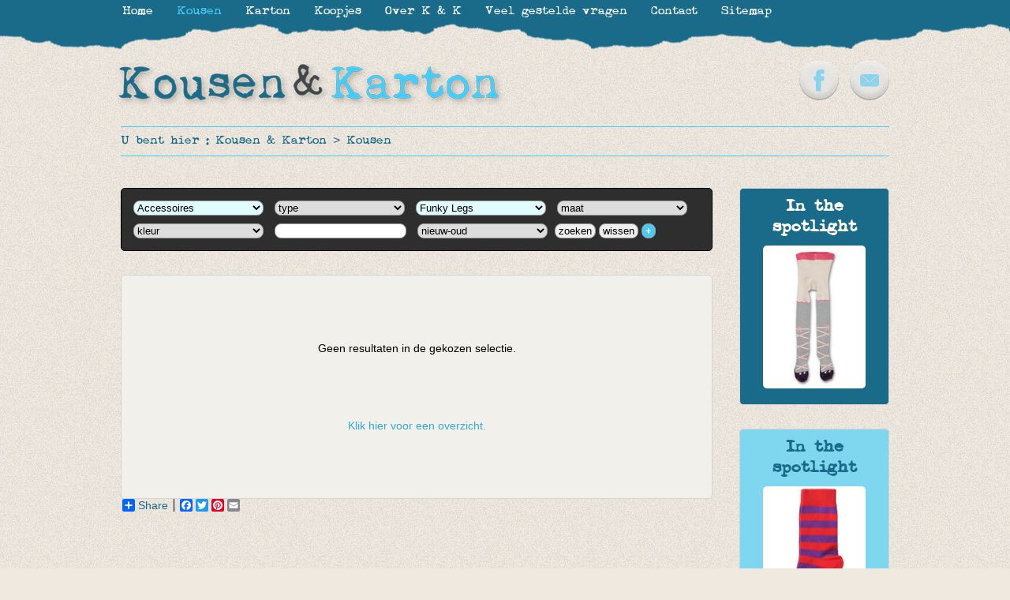

--- FILE ---
content_type: text/html
request_url: https://www.kousenenkarton.be/nl/kousen/accessoires/funky-legs/
body_size: 6091
content:
<!DOCTYPE html PUBLIC "-//W3C//DTD XHTML 1.0 Transitional//EN"> 
<html xmlns="http://www.w3.org/1999/xhtml" xml:lang="nl" lang="nl" dir="ltr"> 

<head>

<title>Funky Legs accessoires online kopen - Kousen & Karton</title>
<meta name="keywords" content="Funky Legs, Kousen, Accessoires, Kousen & Karton, Kousen/sokken, online, kopen, vrolijke, kleurige, mooie, zotte"/>
<meta name="description" content="Koop Funky Legs  accessoires via Kousen & Karton. Snelle levering & kwaliteit met absolute garantie."/>
<meta http-equiv="content-type" content="text/html; charset=ISO-8859-1"/>
<meta http-equiv="content-language" content="nl"/>
<meta http-equiv="expires" content="0"/>

<meta name="avgthreatlabs-verification" content="607fc04fbdd10e600a0a44755a83481e270e9da3" />

<link rel="shortcut icon" href="https://www.kousenenkarton.be/favicon.ico?8" />
<link href="https://www.kousenenkarton.be/css/website.css?8" rel="stylesheet" type="text/css" media="screen"/>
<link href="https://www.kousenenkarton.be/css/websiteprint.css?8" rel="stylesheet" type="text/css" media="print"/>

<script src="//ajax.googleapis.com/ajax/libs/jquery/1.8.1/jquery.min.js"></script>
		<script type="text/javascript" src="https://www.kousenenkarton.be/scripts/jQueryRotate.2.2.js"></script>
		<link rel="stylesheet" href="https://www.kousenenkarton.be/basicscripts/jquery.fancybox-1.3.4/fancybox/fancystyle.css" type="text/css" media="screen" />
		<script language="javascript" type="text/javascript" src="https://www.kousenenkarton.be/basicscripts/jquery.fancybox-1.3.4/fancybox/jquery.fancybox-1.3.4.pack.js"></script>
		<script language="javascript" type="text/javascript">
			$(document).ready(function(){
				$("a.fancybox").fancybox({
					'transitionIn'	:	'elastic',
					'transitionOut'	:	'elastic',
					'speedIn'		:	600, 
					'speedOut'		:	200, 
					'overlayShow'	:	true,
					'hideOnOverlayClick': true,
					'overlayOpacity': 0.4,
					'overlayColor'	: '#000000',
					'titleShow'		: false
				});
			  jQuery('.imgrotate').rotate({bind: {
				mouseover: function() { 
				  $(this).rotate({
					duration: 500,
					animateTo:15
				  })},
				mouseout: function() { 
				  $(this).rotate({
					duration: 500,
					animateTo:0
				  })}
				 }
			  });
			});
		</script>
		
<!--[if IE]>
	<style type="text/css">
		.productlijsttitel2{
				display:none;
				position:absolute;
                width:98%;
        	}
        .productlijsttitel2 b{
				padding:10px;
				width:134px;
				margin-left:1px;
	</style>
<![endif]-->

<!--[if lt IE 9]>
	<style type="text/css">
		.productlijst a{
			margin-left:0px;			
            margin-right:20px;
		}
        .productlijst2 td:hover .productlijsttitel2{
        display:none;
        	}
	</style>
<![endif]-->

<!--
<script language="javascript">
	//<![CDATA[
	$(document).ready(function(){
		$('.divbox').prepend('<img src="https://www.kousenenkarton.be/images/kousen-en-karton-enkel-logo.png" alt="Kousen & Karton" height=40 class="sierlogo">');
		$('.divboxzwart').prepend('<img src="https://www.kousenenkarton.be/images/kousen-en-karton-enkel-logo-2.png" alt="Kousen & Karton" class="sierlogo">');
		$('#introcontainer').prepend('<img src="https://www.kousenenkarton.be/images/kousen-en-karton-enkel-logo-2.png" alt="Kousen & Karton" class="sierlogo2">');
		});
		//]]>
</script>
-->

<!--[if IE]>
<style type="text/css">
			.productlijst  img{
				margin:-2px -2px -2px -2px;
				padding:0px;
			}
</style>	
<![endif]-->




<script type="text/javascript">

  var _gaq = _gaq || [];
  _gaq.push(['_setAccount', 'UA-22304024-50']);
  _gaq.push(['_trackPageview']);

  (function() {
    var ga = document.createElement('script'); ga.type = 'text/javascript'; ga.async = true;
    ga.src = ('https:' == document.location.protocol ? 'https://ssl' : 'https://www') + '.google-analytics.com/ga.js';
    var s = document.getElementsByTagName('script')[0]; s.parentNode.insertBefore(ga, s);
  })();

</script>

</head>
	
    
    

















    
    	
<body  >






<p class="onlyprint" align="center"><img src="https://www.kousenenkarton.be/images/kousen-en-karton-logo-nieuw.png" width="494" height="61" alt="home" title="home" border="0" /></p> 







<div id="mainframe">

    <div id="broodkruimel">
	    U bent hier : <a href="https://www.kousenenkarton.be" title="niet gevonden - site_title_c">Kousen & Karton</a> &gt; <a href="https://www.kousenenkarton.be/nl/kousen/" title="Kousen/sokken online kopen" >Kousen</a>    </div> <!--/ broodkruimel -->

    
    <div id="rightcolumn">
    
    	
        
                                


        
    	<div class="spotlight1 divbox">
        		<H4><strong>In the spotlight</strong></H4>
                
					<a href="https://www.kousenenkarton.be/nl/kousen/ubang-kousenbroek-ballet-grijs-mele-1739/" title="Kousenbroek ballet grijs mêle 
Kousen 
Kousenbroeken - Panty's "><img class='spotlightimg' src="https://www.kousenenkarton.be/photos/s-kousenbroek-ballet-grijs-mele-1739-557.jpg" alt="Kousenbroek ballet grijs mêle 
Kousen 
Kousenbroeken - Panty's " border="0"></a>
					         </div>
        <div class="cleardiv10"></div>
        
                        


        
    	<div class="spotlight2 divbox">
        		<H4><strong>In the spotlight</strong></H4>
                
					<a href="https://www.kousenenkarton.be/nl/kousen/maxomorra-sokken-gestreept-rood-paars-1063/" title="Sokken gestreept rood/paars 
Kousen 
Kousen/sokken "><img class='spotlightimg' src="https://www.kousenenkarton.be/photos/s-sokken-gestreept-rood-paars-1063-557.jpg" alt="Sokken gestreept rood/paars 
Kousen 
Kousen/sokken " border="0"></a>
					         </div>
        <div class="cleardiv10"></div>
        
                
                    
            <div id="betaalmogelijkheden">
            
                            
                <img src="https://www.kousenenkarton.be/photos/m-overschrijving-3-690.jpg" alt="Overschrijving" title="Overschrijving" />
                                
                <img src="https://www.kousenenkarton.be/photos/m-paypal-2-690.jpg" alt="PayPal" title="PayPal" />
                                
                <img src="https://www.kousenenkarton.be/photos/m-visa-via-paypal-4-690.jpg" alt="Visa (via PayPal)" title="Visa (via PayPal)" />
                                
                <img src="https://www.kousenenkarton.be/photos/m-mastercard-via-paypal-5-690.gif" alt="Mastercard (via PayPal)" title="Mastercard (via PayPal)" />
                                
                <img src="https://www.kousenenkarton.be/photos/m-american-express-via-paypal-6-690.png" alt="American Express (via PayPal)" title="American Express (via PayPal)" />
                            
            </div>
            
                    <div class="cleardiv10"></div>
        
        <a href="http://www;deltacom.be" target="_blank" class="deltacom" title="created & CMS by Deltacom">created & CMS by Deltacom</a>
    </div> <!--/ rightcolumn -->



    
    <div id="content">
				<div class="divboxzwart" id="searchdiv1">
			<form name="searchdivform" id="searchdivform" action="?" method="get">
				
							<select onchange="document.getElementById('searchdivform').action = this.options[this.selectedIndex].value;this.form.submit();" class='blauw' >
					<option value="https://www.kousenenkarton.be/nl/kousen/" selected="selected">categorie</option>
					<option value="https://www.kousenenkarton.be/nl/kousen/" >alle</option>
											<option value="https://www.kousenenkarton.be/nl/kousen/kousen-sokken/" >Kousen/sokken</option>
												<option value="https://www.kousenenkarton.be/nl/kousen/sportkousen/" >Sportkousen</option>
												<option value="https://www.kousenenkarton.be/nl/kousen/kniekousen/" >Kniekousen</option>
												<option value="https://www.kousenenkarton.be/nl/kousen/compressiekousen/" >Compressiekousen</option>
												<option value="https://www.kousenenkarton.be/nl/kousen/kousenbroeken-panty-s/" >Kousenbroeken - Panty's</option>
												<option value="https://www.kousenenkarton.be/nl/kousen/leggings/" >Leggings</option>
												<option value="https://www.kousenenkarton.be/nl/kousen/shirts/" >Shirts</option>
												<option value="https://www.kousenenkarton.be/nl/kousen/accessoires/" selected>Accessoires</option>
												<option value="https://www.kousenenkarton.be/nl/kousen/cadeaubonnen/" >Cadeaubonnen</option>
										</select>
				
								<select onchange="document.getElementById('searchdivform').action = this.options[this.selectedIndex].value;this.form.submit();" >
										<option value="https://www.kousenenkarton.be/nl/kousen/accessoires/" selected="selected">type</option>
					<option value="https://www.kousenenkarton.be/nl/kousen/accessoires/" >alle</option>
											<option value="https://www.kousenenkarton.be/nl/kousen/accessoires/kinderen/" >Kinderen</option>
												<option value="https://www.kousenenkarton.be/nl/kousen/accessoires/dames/" >Dames</option>
												<option value="https://www.kousenenkarton.be/nl/kousen/accessoires/heren/" >Heren</option>
										</select>
				
								<select onchange="document.getElementById('searchdivform').action = this.options[this.selectedIndex].value;this.form.submit();" class='blauw' >
										<option value="https://www.kousenenkarton.be/nl/kousen/accessoires/" selected="selected">merk</option>
					<option value="https://www.kousenenkarton.be/nl/kousen/accessoires/" >alle</option>
											<option value="https://www.kousenenkarton.be/nl/kousen/accessoires/4ff/" >4FF</option>
												<option value="https://www.kousenenkarton.be/nl/kousen/accessoires/alba-of-denmark/" >Alba of Denmark</option>
												<option value="https://www.kousenenkarton.be/nl/kousen/accessoires/apollo/" >Apollo</option>
												<option value="https://www.kousenenkarton.be/nl/kousen/accessoires/baba-kidswear/" >Baba Kidswear</option>
												<option value="https://www.kousenenkarton.be/nl/kousen/accessoires/black-blanche/" >Black & Blanche</option>
												<option value="https://www.kousenenkarton.be/nl/kousen/accessoires/bobo/" >BOBO</option>
												<option value="https://www.kousenenkarton.be/nl/kousen/accessoires/booso/" >Booso</option>
												<option value="https://www.kousenenkarton.be/nl/kousen/accessoires/buho/" >Búho</option>
												<option value="https://www.kousenenkarton.be/nl/kousen/accessoires/condor/" >Cóndor</option>
												<option value="https://www.kousenenkarton.be/nl/kousen/accessoires/dekoop/" >Dekoop</option>
												<option value="https://www.kousenenkarton.be/nl/kousen/accessoires/en-fant/" >En Fant</option>
												<option value="https://www.kousenenkarton.be/nl/kousen/accessoires/feat/" >FEAT.</option>
												<option value="https://www.kousenenkarton.be/nl/kousen/accessoires/fraulein-prusselise/" >Fräulein Prusselise</option>
												<option value="https://www.kousenenkarton.be/nl/kousen/accessoires/funky-legs/" selected>Funky Legs</option>
												<option value="https://www.kousenenkarton.be/nl/kousen/accessoires/happy-socks/" >Happy Socks</option>
												<option value="https://www.kousenenkarton.be/nl/kousen/accessoires/iglo-indi/" >iglo+indi</option>
												<option value="https://www.kousenenkarton.be/nl/kousen/accessoires/kousen-karton/" >Kousen & Karton</option>
												<option value="https://www.kousenenkarton.be/nl/kousen/accessoires/krutter/" >KRUTTER</option>
												<option value="https://www.kousenenkarton.be/nl/kousen/accessoires/labelstudio/" >Labelstudio</option>
												<option value="https://www.kousenenkarton.be/nl/kousen/accessoires/le-big/" >LE BIG</option>
												<option value="https://www.kousenenkarton.be/nl/kousen/accessoires/leoca/" >Leoca</option>
												<option value="https://www.kousenenkarton.be/nl/kousen/accessoires/lily-balou/" >Lily-Balou</option>
												<option value="https://www.kousenenkarton.be/nl/kousen/accessoires/lotte-martens/" >Lotte Martens</option>
												<option value="https://www.kousenenkarton.be/nl/kousen/accessoires/maxomorra/" >Maxomorra</option>
												<option value="https://www.kousenenkarton.be/nl/kousen/accessoires/melton/" >Melton</option>
												<option value="https://www.kousenenkarton.be/nl/kousen/accessoires/miniature/" >Miniature</option>
												<option value="https://www.kousenenkarton.be/nl/kousen/accessoires/molo/" >Molo</option>
												<option value="https://www.kousenenkarton.be/nl/kousen/accessoires/monk-anna/" >Monk & Anna</option>
												<option value="https://www.kousenenkarton.be/nl/kousen/accessoires/motoreta/" >MOTORETA</option>
												<option value="https://www.kousenenkarton.be/nl/kousen/accessoires/mp-denmark/" >mp Denmark</option>
												<option value="https://www.kousenenkarton.be/nl/kousen/accessoires/oilily/" >Oilily</option>
												<option value="https://www.kousenenkarton.be/nl/kousen/accessoires/rita-co-rita/" >Rita co Rita</option>
												<option value="https://www.kousenenkarton.be/nl/kousen/accessoires/room-seven/" >Room Seven</option>
												<option value="https://www.kousenenkarton.be/nl/kousen/accessoires/sizable/" >Sizable</option>
												<option value="https://www.kousenenkarton.be/nl/kousen/accessoires/small-rags/" >small rags</option>
												<option value="https://www.kousenenkarton.be/nl/kousen/accessoires/sonatina/" >Sonatina</option>
												<option value="https://www.kousenenkarton.be/nl/kousen/accessoires/sticky-lemon/" >sticky lemon</option>
												<option value="https://www.kousenenkarton.be/nl/kousen/accessoires/suck-uk/" >suck UK</option>
												<option value="https://www.kousenenkarton.be/nl/kousen/accessoires/thokk-thokk/" >Thokk Thokk</option>
												<option value="https://www.kousenenkarton.be/nl/kousen/accessoires/tinycottons/" >tinycottons</option>
												<option value="https://www.kousenenkarton.be/nl/kousen/accessoires/ubang/" >Ubang</option>
												<option value="https://www.kousenenkarton.be/nl/kousen/accessoires/unkk/" >UNKK</option>
												<option value="https://www.kousenenkarton.be/nl/kousen/accessoires/uru/" >URU</option>
												<option value="https://www.kousenenkarton.be/nl/kousen/accessoires/von-jungfeld/" >Von Jungfeld</option>
												<option value="https://www.kousenenkarton.be/nl/kousen/accessoires/wolf-rita/" >WOLF&RITA</option>
										</select>
				
								<select name="sid" onchange="this.form.submit();" >
					<option value="0" selected="selected">maat</option>
					<option value="0" >alle</option>
									</select>
				
								<select name="kid" onchange="this.form.submit();" >
					<option value="0" selected="selected">kleur</option>
					<option value="0" >alle</option>
				   						<option value="1" >Rood</option>
												<option value="7" >Rose</option>
												<option value="2" >Zwart</option>
												<option value="19" >Groen</option>
												<option value="4" >Blauw</option>
												<option value="5" >Geel</option>
												<option value="6" >Paars</option>
												<option value="8" >Bruin</option>
												<option value="9" >Wit</option>
												<option value="10" >Grijs</option>
												<option value="37" >Meerkleurig</option>
												<option value="38" >oranje</option>
												<option value="39" >Goud</option>
												<option value="40" >Zilver</option>
												<option value="41" >Glitter</option>
										</select>
				
								<input type="text" name="q" value="" class="searchq1" size="15" />            
				
				<select name="orderchoice" onchange="this.form.submit();" class="searchsort">
					<option value="1" selected="selected">nieuw-oud</option>
					<option value="2" >oud-nieuw</option>
					<option value="3" >prijs laag-hoog</option>
					<option value="4" >prijs hoog-laag</option>
				</select>
				
				<input type="submit" value="zoeken" style="z-index:9999;cursor:pointer;" />
	
				<input type="button" value="wissen" style="z-index:9999;cursor:pointer;" onclick="location.href='https://www.kousenenkarton.be/nl/kousen/';" />
			
				<input type="button" value="+" id="plusbutton" style="display:inline;"  onclick="document.getElementById('searchdetails').style.display='block';document.getElementById('minusbutton').style.display='inline';document.getElementById('plusbutton').style.display='none';" 
				title="bekijk de selecties in detail" />
				
				<input type="button" value="-" id="minusbutton" style="display:none;" onclick="document.getElementById('searchdetails').style.display='none';document.getElementById('plusbutton').style.display='inline';document.getElementById('minusbutton').style.display='none';"
				title="verberg de detail selectie" />
							
				<div id="searchdetails" style="display:none;">
				<div class="cleardiv5"></div>
				<table width="100%" cellpadding="5" cellspacing="0" border="0">
				<tr valign="top" align="left">
					<td><H3>categorie</H3><br><a href="https://www.kousenenkarton.be/nl/kousen/kousen-sokken/">- Kousen/sokken</a><br><a href="https://www.kousenenkarton.be/nl/kousen/sportkousen/">- Sportkousen</a><br><a href="https://www.kousenenkarton.be/nl/kousen/kniekousen/">- Kniekousen</a><br><a href="https://www.kousenenkarton.be/nl/kousen/compressiekousen/">- Compressiekousen</a><br><a href="https://www.kousenenkarton.be/nl/kousen/kousenbroeken-panty-s/">- Kousenbroeken - Panty's</a><br><a href="https://www.kousenenkarton.be/nl/kousen/leggings/">- Leggings</a><br><a href="https://www.kousenenkarton.be/nl/kousen/shirts/">- Shirts</a><br><a href="https://www.kousenenkarton.be/nl/kousen/accessoires/">- Accessoires</a><br><a href="https://www.kousenenkarton.be/nl/kousen/cadeaubonnen/">- Cadeaubonnen</a><td><H3>type</H3><br><a href="https://www.kousenenkarton.be/nl/kousen/accessoires/kinderen/">- Kinderen</a><br><a href="https://www.kousenenkarton.be/nl/kousen/accessoires/dames/">- Dames</a><br><a href="https://www.kousenenkarton.be/nl/kousen/accessoires/heren/">- Heren</a><td><H3>merk</H3><br><a href="https://www.kousenenkarton.be/nl/kousen/accessoires/4ff/">- 4FF</a><br><a href="https://www.kousenenkarton.be/nl/kousen/accessoires/alba-of-denmark/">- Alba of Denmark</a><br><a href="https://www.kousenenkarton.be/nl/kousen/accessoires/apollo/">- Apollo</a><br><a href="https://www.kousenenkarton.be/nl/kousen/accessoires/baba-kidswear/">- Baba Kidswear</a><br><a href="https://www.kousenenkarton.be/nl/kousen/accessoires/black-blanche/">- Black & Blanche</a><br><a href="https://www.kousenenkarton.be/nl/kousen/accessoires/bobo/">- BOBO</a><br><a href="https://www.kousenenkarton.be/nl/kousen/accessoires/booso/">- Booso</a><br><a href="https://www.kousenenkarton.be/nl/kousen/accessoires/buho/">- Búho</a><br><a href="https://www.kousenenkarton.be/nl/kousen/accessoires/condor/">- Cóndor</a><br><a href="https://www.kousenenkarton.be/nl/kousen/accessoires/dekoop/">- Dekoop</a><br><a href="https://www.kousenenkarton.be/nl/kousen/accessoires/en-fant/">- En Fant</a><br><a href="https://www.kousenenkarton.be/nl/kousen/accessoires/feat/">- FEAT.</a><br><a href="https://www.kousenenkarton.be/nl/kousen/accessoires/fraulein-prusselise/">- Fräulein Prusselise</a><br><a href="https://www.kousenenkarton.be/nl/kousen/accessoires/funky-legs/">- Funky Legs</a><br><a href="https://www.kousenenkarton.be/nl/kousen/accessoires/happy-socks/">- Happy Socks</a><br><a href="https://www.kousenenkarton.be/nl/kousen/accessoires/iglo-indi/">- iglo+indi</a><br><a href="https://www.kousenenkarton.be/nl/kousen/accessoires/kousen-karton/">- Kousen & Karton</a><br><a href="https://www.kousenenkarton.be/nl/kousen/accessoires/krutter/">- KRUTTER</a><br><a href="https://www.kousenenkarton.be/nl/kousen/accessoires/labelstudio/">- Labelstudio</a><br><a href="https://www.kousenenkarton.be/nl/kousen/accessoires/le-big/">- LE BIG</a><br><a href="https://www.kousenenkarton.be/nl/kousen/accessoires/leoca/">- Leoca</a><br><a href="https://www.kousenenkarton.be/nl/kousen/accessoires/lily-balou/">- Lily-Balou</a><br><a href="https://www.kousenenkarton.be/nl/kousen/accessoires/lotte-martens/">- Lotte Martens</a><br><a href="https://www.kousenenkarton.be/nl/kousen/accessoires/maxomorra/">- Maxomorra</a><br><a href="https://www.kousenenkarton.be/nl/kousen/accessoires/melton/">- Melton</a><br><a href="https://www.kousenenkarton.be/nl/kousen/accessoires/miniature/">- Miniature</a><br><a href="https://www.kousenenkarton.be/nl/kousen/accessoires/molo/">- Molo</a><br><a href="https://www.kousenenkarton.be/nl/kousen/accessoires/monk-anna/">- Monk & Anna</a><br><a href="https://www.kousenenkarton.be/nl/kousen/accessoires/motoreta/">- MOTORETA</a><br><a href="https://www.kousenenkarton.be/nl/kousen/accessoires/mp-denmark/">- mp Denmark</a><br><a href="https://www.kousenenkarton.be/nl/kousen/accessoires/oilily/">- Oilily</a><br><a href="https://www.kousenenkarton.be/nl/kousen/accessoires/rita-co-rita/">- Rita co Rita</a><br><a href="https://www.kousenenkarton.be/nl/kousen/accessoires/room-seven/">- Room Seven</a><br><a href="https://www.kousenenkarton.be/nl/kousen/accessoires/sizable/">- Sizable</a><br><a href="https://www.kousenenkarton.be/nl/kousen/accessoires/small-rags/">- small rags</a><br><a href="https://www.kousenenkarton.be/nl/kousen/accessoires/sonatina/">- Sonatina</a><br><a href="https://www.kousenenkarton.be/nl/kousen/accessoires/sticky-lemon/">- sticky lemon</a><br><a href="https://www.kousenenkarton.be/nl/kousen/accessoires/suck-uk/">- suck UK</a><br><a href="https://www.kousenenkarton.be/nl/kousen/accessoires/thokk-thokk/">- Thokk Thokk</a><br><a href="https://www.kousenenkarton.be/nl/kousen/accessoires/tinycottons/">- tinycottons</a><br><a href="https://www.kousenenkarton.be/nl/kousen/accessoires/ubang/">- Ubang</a><br><a href="https://www.kousenenkarton.be/nl/kousen/accessoires/unkk/">- UNKK</a><br><a href="https://www.kousenenkarton.be/nl/kousen/accessoires/uru/">- URU</a><br><a href="https://www.kousenenkarton.be/nl/kousen/accessoires/von-jungfeld/">- Von Jungfeld</a><br><a href="https://www.kousenenkarton.be/nl/kousen/accessoires/wolf-rita/">- WOLF&RITA</a><td><H3>maat</H3><td><H3>kleur</H3><br><a href="?kid=1">- Rood</a><br><a href="?kid=7">- Rose</a><br><a href="?kid=2">- Zwart</a><br><a href="?kid=19">- Groen</a><br><a href="?kid=4">- Blauw</a><br><a href="?kid=5">- Geel</a><br><a href="?kid=6">- Paars</a><br><a href="?kid=8">- Bruin</a><br><a href="?kid=9">- Wit</a><br><a href="?kid=10">- Grijs</a><br><a href="?kid=37">- Meerkleurig</a><br><a href="?kid=38">- oranje</a><br><a href="?kid=39">- Goud</a><br><a href="?kid=40">- Zilver</a><br><a href="?kid=41">- Glitter</a>				</tr>
				</table>
				</div>
			</form>
		</div>
		
		<div class="cleardiv10"></div>
		
		        
        <div class='divbox'>
        	<br><br><br>
            <p align=center>Geen resultaten in de gekozen selectie.</p>
            <br><br><br>
            <p align=center><a href="https://www.kousenenkarton.be/nl/kousen/">Klik hier voor een overzicht.</a></p>
            <br><br><br>
        </div>
        
        
						
			
			<div class="downloaddiv" >
			
			
							
                <script type="text/javascript" src="https://www.kousenenkarton.be/basicscripts/downloads/iframesturing.js"></script> 
                
				<div class='cleardiv'><iframe src="https://www.kousenenkarton.be/basicscripts/downloads/iframe.php" id='iframedocument'></iframe></div>
				
							 
			</div>  <!-- /downloaddiv -->
			
						
			
			
			
			

<!-- Lockerz Share BEGIN -->
<div class="a2a_kit a2a_default_style">
<a class="a2a_dd" href="https://www.addtoany.com/share_save">Share</a>
<span class="a2a_divider"></span>
<a class="a2a_button_facebook"></a>
<a class="a2a_button_twitter"></a>
<a class="a2a_button_pinterest"></a>
<a class="a2a_button_google_plus"></a>
<a class="a2a_button_email"></a>
</div>
<script type="text/javascript">
var a2a_config = a2a_config || {};
a2a_config.prioritize = ["facebook", "twitter", "email", "google_plus","pinterest"];
</script>
<script type="text/javascript" src="https://static.addtoany.com/menu/page.js"></script>
<!-- Lockerz Share END -->
        <div class="cleardiv10"></div>
    </div> <!--/ content -->
    
    <div class="cleardiv10"></div>
    
</div> <!--/ mainframe -->



<div class="cleardiv"></div>

<center><img src="https://www.kousenenkarton.be/basicimages/leeg.gif" width="1000" height="1" border="0" alt="" /></center>







<div id="bottomframe2">



<div id="bottomframe">
		<table width="100%" cellpadding="0" cellspacing="0" border="0">
        	<tr valign="top">
            	<td>
                	<H3><strong>KOUSEN</strong></H3>
                    <ul>
                    	                                <li><a href="https://www.kousenenkarton.be/nl/kousen/kousen-sokken/">Kousen/sokken</a></li>
                                                                <li><a href="https://www.kousenenkarton.be/nl/kousen/sportkousen/">Sportkousen</a></li>
                                                                <li><a href="https://www.kousenenkarton.be/nl/kousen/kniekousen/">Kniekousen</a></li>
                                                                <li><a href="https://www.kousenenkarton.be/nl/kousen/compressiekousen/">Compressiekousen</a></li>
                                                                <li><a href="https://www.kousenenkarton.be/nl/kousen/kousenbroeken-panty-s/">Kousenbroeken - Panty's</a></li>
                                                                <li><a href="https://www.kousenenkarton.be/nl/kousen/leggings/">Leggings</a></li>
                                                                <li><a href="https://www.kousenenkarton.be/nl/kousen/shirts/">Shirts</a></li>
                                                                <li><a href="https://www.kousenenkarton.be/nl/kousen/accessoires/">Accessoires</a></li>
                                                                <li><a href="https://www.kousenenkarton.be/nl/kousen/cadeaubonnen/">Cadeaubonnen</a></li>
                                                    </ul>
                </td>
                <td>&nbsp;&nbsp;</td>
            	<td>
                	<H3><strong>KARTON</strong></H3>
                    <ul>
                    	                                <li><a href="https://www.kousenenkarton.be/nl/karton/speelgoed-creatief/">Speelgoed / creatief</a></li>
                                                                <li><a href="https://www.kousenenkarton.be/nl/karton/masking-tape-washi-tape/">Masking tape/Washi tape</a></li>
                                                                <li><a href="https://www.kousenenkarton.be/nl/karton/interieurdecoratie/">Interieurdecoratie</a></li>
                                                                <li><a href="https://www.kousenenkarton.be/nl/karton/kaartjes-enzo/">Kaartjes enzo</a></li>
                                                                <li><a href="https://www.kousenenkarton.be/nl/karton/opbergen/">Opbergen</a></li>
                                                                <li><a href="https://www.kousenenkarton.be/nl/karton/cadeaubonnen-12/">Cadeaubonnen</a></li>
                                                    </ul>
                </td>
                <td>&nbsp;&nbsp;</td>
            	<td align="right">
                	<h3 style='text-align: right; '>
	<strong>KOUSEN &amp; KARTON</strong></h3>
<p style='text-align: right; '>
	Tiensesteenweg 72<br />
	3001 Heverlee<br />
	Belgi&euml;<br />
	<br />
	<a href='mailto:info@kousenenkarton.be'>info@kousenenkarton.be</a></p>                </td>
            </tr>
        </table>
</div> <!--/ bottomframe -->

</div> <!--/ bottomframe2 -->












<div id="menuframe2">
</div> <!--/ menuframe2 -->


<div id="menuframe">
	<ul>
		<li class="hoofdmenu heeftgeensubmenu"><a href="https://www.kousenenkarton.be/" class="hoofdmenu" title="Originele kousen & karton">Home</a></li>
		<li class="hoofdmenuselected heeftgeensubmenu"><a href="https://www.kousenenkarton.be/nl/kousen/" class="hoofdmenuselected" title="Kousen/sokken online kopen">Kousen</a>
			<ul>
						<li  class="heeftgeensubmenu"><a href="https://www.kousenenkarton.be/nl/kousen/kousen-sokken/" title="Kousen/sokken">Kousen/sokken</a></li>
						<li  class="heeftgeensubmenu"><a href="https://www.kousenenkarton.be/nl/kousen/sportkousen/" title="Sportkousen">Sportkousen</a></li>
						<li  class="heeftgeensubmenu"><a href="https://www.kousenenkarton.be/nl/kousen/kniekousen/" title="Kniekousen">Kniekousen</a></li>
						<li  class="heeftgeensubmenu"><a href="https://www.kousenenkarton.be/nl/kousen/compressiekousen/" title="Compressiekousen">Compressiekousen</a></li>
						<li  class="heeftgeensubmenu"><a href="https://www.kousenenkarton.be/nl/kousen/kousenbroeken-panty-s/" title="Kousenbroeken - Panty's">Kousenbroeken - Panty's</a></li>
						<li  class="heeftgeensubmenu"><a href="https://www.kousenenkarton.be/nl/kousen/leggings/" title="Leggings">Leggings</a></li>
						<li  class="heeftgeensubmenu"><a href="https://www.kousenenkarton.be/nl/kousen/shirts/" title="Shirts">Shirts</a></li>
						<li  class="heeftgeensubmenu"><a href="https://www.kousenenkarton.be/nl/kousen/accessoires/" title="Accessoires">Accessoires</a></li>
						<li  class="heeftgeensubmenu"><a href="https://www.kousenenkarton.be/nl/kousen/cadeaubonnen/" title="Cadeaubonnen">Cadeaubonnen</a></li>
						<li  class="heeftgeensubmenu"><a href="https://www.kousenenkarton.be/nl/kousen/kinderen/" title="Kinderen">Kinderen</a></li>
						<li  class="heeftgeensubmenu"><a href="https://www.kousenenkarton.be/nl/kousen/dames/" title="Dames">Dames</a></li>
						<li  class="heeftgeensubmenu"><a href="https://www.kousenenkarton.be/nl/kousen/heren/" title="Heren">Heren</a></li>
			</ul></li>
		<li class="hoofdmenu heeftgeensubmenu"><a href="https://www.kousenenkarton.be/nl/karton/" class="hoofdmenu" title="Kartonnen speelgoed en kaartjes online kopen">Karton</a>
			<ul>
						<li  class="heeftgeensubmenu"><a href="https://www.kousenenkarton.be/nl/karton/speelgoed-creatief/" title="Speelgoed / creatief">Speelgoed / creatief</a></li>
						<li  class="heeftgeensubmenu"><a href="https://www.kousenenkarton.be/nl/karton/masking-tape-washi-tape/" title="Masking tape/Washi tape">Masking tape/Washi tape</a></li>
						<li  class="heeftgeensubmenu"><a href="https://www.kousenenkarton.be/nl/karton/interieurdecoratie/" title="Interieurdecoratie">Interieurdecoratie</a></li>
						<li  class="heeftgeensubmenu"><a href="https://www.kousenenkarton.be/nl/karton/kaartjes-enzo/" title="Kaartjes enzo">Kaartjes enzo</a></li>
						<li  class="heeftgeensubmenu"><a href="https://www.kousenenkarton.be/nl/karton/opbergen/" title="Opbergen">Opbergen</a></li>
						<li  class="heeftgeensubmenu"><a href="https://www.kousenenkarton.be/nl/karton/cadeaubonnen-12/" title="Cadeaubonnen">Cadeaubonnen</a></li>
			</ul></li>
		<li class="hoofdmenu heeftgeensubmenu"><a href="https://www.kousenenkarton.be/nl/koopjes/" class="hoofdmenu" title="Koopjes">Koopjes</a></li>
		<li class="hoofdmenu heeftgeensubmenu"><a href="https://www.kousenenkarton.be/nl/over-k-k/" class="hoofdmenu" title="Gestreepte kousen, oranje kousenbroeken & originele karton artikelen">Over K & K</a></li>
		<li class="hoofdmenu heeftsubmenu"><a href="https://www.kousenenkarton.be/nl/veel-gestelde-vragen/" class="hoofdmenu" title="Veel gestelde vragen">Veel gestelde vragen</a>
			<ul>
				<li  class="heeftgeensubmenu"><a href="https://www.kousenenkarton.be/nl/veel-gestelde-vragen/disclaimer/" title="Disclaimer van onze website">Disclaimer</a></li>
				<li  class="heeftgeensubmenu"><a href="https://www.kousenenkarton.be/nl/veel-gestelde-vragen/verkoopsvoorwaarden/" title="Onze algemene verkoopsvoorwaarden">Verkoopsvoorwaarden</a></li></ul></li>
		<li class="hoofdmenu heeftgeensubmenu"><a href="https://www.kousenenkarton.be/nl/contact/" class="hoofdmenu" title="Heeft u een vraag? Contacteer ons">Contact</a></li>
		<li class="hoofdmenu heeftgeensubmenu"><a href="https://www.kousenenkarton.be/nl/sitemap/" class="hoofdmenu" title="Sitemap, Vind je weg">Sitemap</a></li></ul></div> <!--/ menuframe -->
	











<div id="socialemedia">
	
			<a href="http://www.facebook.com/kousenenkarton" target="_blank" title="Kousen & Karton @ Facebook"><img src="https://www.kousenenkarton.be/photos/n-kousen-karton-facebook-http-www-facebook-com-kousenenkarton-1-482.png" border='0' alt="Kousen & Karton @ Facebook"></a>
			<a href="http://www.kousenenkarton.be/nl/contact" target="_blank" title="Kousen & Karton - Contacteer ons"><img src="https://www.kousenenkarton.be/photos/n-kousen-karton-contacteer-ons-http-www-kousenenkarton-be-nl-contact-3-482.png" border='0' alt="Kousen & Karton - Contacteer ons"></a></div> <!--/ socialemedia -->











<div id="logoframe">
	<a href="https://www.kousenenkarton.be"><img src="https://www.kousenenkarton.be/images/kousen-en-karton-logo-nieuw.png" width="494" height="61" alt="home" title="home" border="0" /></a>
</div> <!--/ logoframe -->








</body>

</html>
